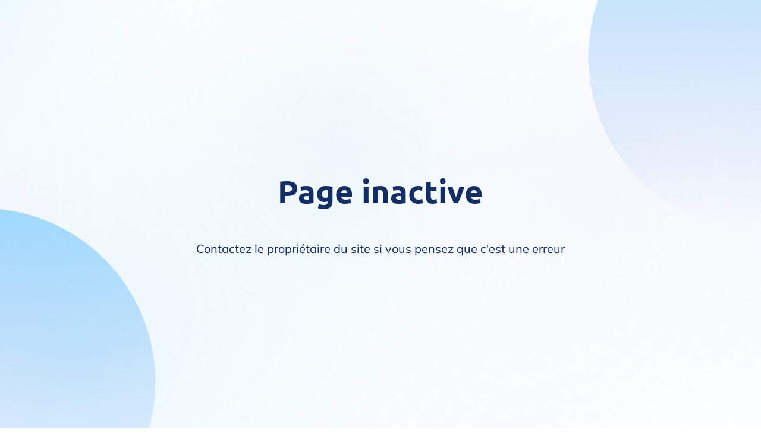

--- FILE ---
content_type: text/css
request_url: https://d3fit27i5nzkqh.cloudfront.net/assets/css/optimizedFontAwesome.css
body_size: 749
content:
/* NOTE: 
 *  The file is made based on made based on "Font Awesome Pro 6.1.1" all.min.css
 *  This is for the optimization of font awesome icons for the publisher  
 *  There are no keyframes for animations (.fa-beat, .fa-beat-fade, .fa-bounce, .fa-fade, .fa-flip, .fa-pulse, .fa-shake, .fa-spin, .fa-spin-pulse)
*/

:host,
:root {
  --fa-font-brands: normal 400 1em/1 "Font Awesome 6 Brands";
}
@font-face {
  font-family: "Font Awesome 6 Brands";
  font-style: normal;
  font-weight: 400;
  font-display: block;
  src: url(../webfonts/fa-brands-400.woff2) format("woff2"),
    url(../webfonts/fa-brands-400.ttf) format("truetype");
}
:host,
:root {
  --fa-font-duotone: normal 900 1em/1 "Font Awesome 6 Duotone";
}
@font-face {
  font-family: "Font Awesome 6 Duotone";
  font-style: normal;
  font-weight: 900;
  font-display: block;
  src: url(../webfonts/fa-duotone-900.woff2) format("woff2"),
    url(../webfonts/fa-duotone-900.ttf) format("truetype");
}
:host,
:root {
  --fa-font-light: normal 300 1em/1 "Font Awesome 6 Pro";
}
@font-face {
  font-family: "Font Awesome 6 Pro";
  font-style: normal;
  font-weight: 300;
  font-display: block;
  src: url(../webfonts/fa-light-300.woff2) format("woff2"),
    url(../webfonts/fa-light-300.ttf) format("truetype");
}
:host,
:root {
  --fa-font-regular: normal 400 1em/1 "Font Awesome 6 Pro";
}
@font-face {
  font-family: "Font Awesome 6 Pro";
  font-style: normal;
  font-weight: 400;
  font-display: block;
  src: url(../webfonts/fa-regular-400.woff2) format("woff2"),
    url(../webfonts/fa-regular-400.ttf) format("truetype");
}
:host,
:root {
  --fa-font-solid: normal 900 1em/1 "Font Awesome 6 Pro";
}
@font-face {
  font-family: "Font Awesome 6 Pro";
  font-style: normal;
  font-weight: 900;
  font-display: block;
  src: url(../webfonts/fa-solid-900.woff2) format("woff2"),
    url(../webfonts/fa-solid-900.ttf) format("truetype");
}
:host,
:root {
  --fa-font-thin: normal 100 1em/1 "Font Awesome 6 Pro";
}
@font-face {
  font-family: "Font Awesome 6 Pro";
  font-style: normal;
  font-weight: 100;
  font-display: block;
  src: url(../webfonts/fa-thin-100.woff2) format("woff2"),
    url(../webfonts/fa-thin-100.ttf) format("truetype");
}
@font-face {
  font-family: "Font Awesome 5 Brands";
  font-display: block;
  font-weight: 400;
  src: url(../webfonts/fa-brands-400.woff2) format("woff2"),
    url(../webfonts/fa-brands-400.ttf) format("truetype");
}
@font-face {
  font-family: "Font Awesome 5 Pro";
  font-display: block;
  font-weight: 900;   
  src: url(../webfonts/fa-solid-900.woff2) format("woff2"),
    url(../webfonts/fa-solid-900.ttf) format("truetype");
}
@font-face {
  font-family: "Font Awesome 5 Pro";
  font-display: block;
  font-weight: 400;
  src: url(../webfonts/fa-regular-400.woff2) format("woff2"),
    url(../webfonts/fa-regular-400.ttf) format("truetype");
}
@font-face {
  font-family: "Font Awesome 5 Pro";
  font-display: block;
  font-weight: 300;
  src: url(../webfonts/fa-light-300.woff2) format("woff2"),
    url(../webfonts/fa-light-300.ttf) format("truetype");
}
@font-face {
  font-family: "Font Awesome 5 Duotone";
  font-display: block;
  font-weight: 900;
  src: url(../webfonts/fa-duotone-900.woff2) format("woff2"),
    url(../webfonts/fa-duotone-900.ttf) format("truetype");
}
@font-face {
  font-family: "FontAwesome";
  font-display: block;
  src: url(../webfonts/fa-solid-900.woff2) format("woff2"),
    url(../webfonts/fa-solid-900.ttf) format("truetype");
}
@font-face {
  font-family: "FontAwesome";
  font-display: block;
  src: url(../webfonts/fa-brands-400.woff2) format("woff2"),
    url(../webfonts/fa-brands-400.ttf) format("truetype");
}
@font-face {
  font-family: "FontAwesome";
  font-display: block;
  src: url(../webfonts/fa-regular-400.woff2) format("woff2"),
    url(../webfonts/fa-regular-400.ttf) format("truetype");
  unicode-range: u+f003, u+f006, u+f014, u+f016-f017, u+f01a-f01b, u+f01d,
    u+f022, u+f03e, u+f044, u+f046, u+f05c-f05d, u+f06e, u+f070, u+f087-f088,
    u+f08a, u+f094, u+f096-f097, u+f09d, u+f0a0, u+f0a2, u+f0a4-f0a7, u+f0c5,
    u+f0c7, u+f0e5-f0e6, u+f0eb, u+f0f6-f0f8, u+f10c, u+f114-f115, u+f118-f11a,
    u+f11c-f11d, u+f133, u+f147, u+f14e, u+f150-f152, u+f185-f186, u+f18e,
    u+f190-f192, u+f196, u+f1c1-f1c9, u+f1d9, u+f1db, u+f1e3, u+f1ea, u+f1f7,
    u+f1f9, u+f20a, u+f247-f248, u+f24a, u+f24d, u+f255-f25b, u+f25d,
    u+f271-f274, u+f278, u+f27b, u+f28c, u+f28e, u+f29c, u+f2b5, u+f2b7, u+f2ba,
    u+f2bc, u+f2be, u+f2c0-f2c1, u+f2c3, u+f2d0, u+f2d2, u+f2d4, u+f2dc;
}
@font-face {
  font-family: "FontAwesome";
  font-display: block;
  src: url(../webfonts/fa-v4compatibility.woff2) format("woff2"),
    url(../webfonts/fa-v4compatibility.ttf) format("truetype");
  unicode-range: u+f041, u+f047, u+f065-f066, u+f07d-f07e, u+f080, u+f08b,
    u+f08e, u+f090, u+f09a, u+f0ac, u+f0ae, u+f0b2, u+f0d0, u+f0d6, u+f0e4,
    u+f0ec, u+f10a-f10b, u+f123, u+f13e, u+f148-f149, u+f14c, u+f156, u+f15e,
    u+f160-f161, u+f163, u+f175-f178, u+f195, u+f1f8, u+f219, u+f250, u+f252,
    u+f27a;
}
